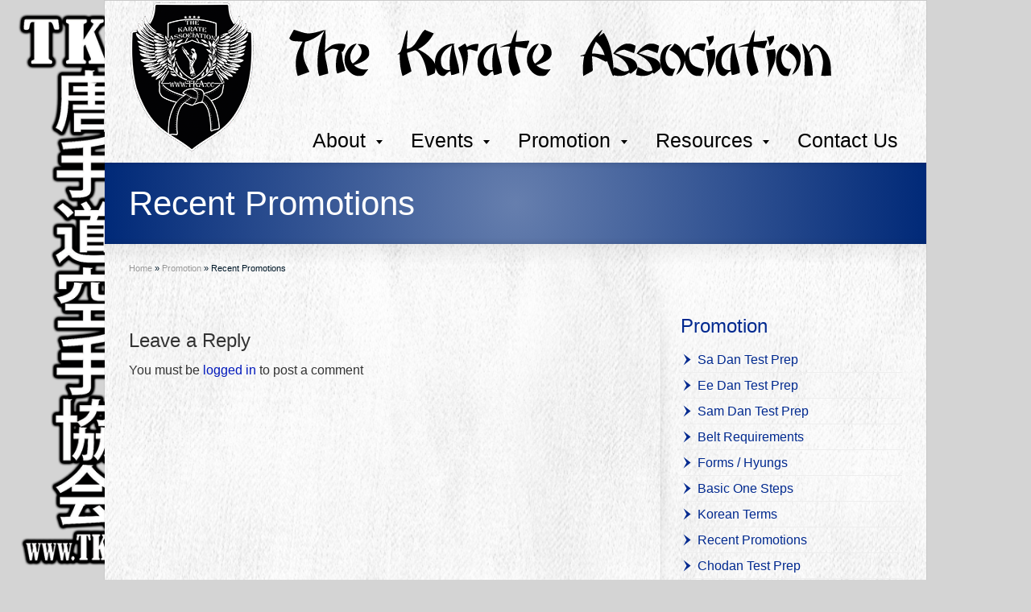

--- FILE ---
content_type: text/html; charset=UTF-8
request_url: https://tka.cc/promotion/recent-promotions/
body_size: 8837
content:
<!DOCTYPE html>
<!--[if gt IE 8]><!--> <html class="no-js" lang="en-US"> <!--<![endif]-->
<head>
<meta charset="UTF-8" />
<!--[if IE]>
<meta http-equiv="X-UA-Compatible" content="IE=edge,chrome=1" />
<![endif]-->
<meta name="viewport" content="width=device-width, minimum-scale=1.0, initial-scale=1.0, user-scalable=no" />
<!-- Theme Favicons -->
<link rel="apple-touch-icon" sizes="144x144" href="https://tka.cc/wp-content/themes/striking_r/images/apple-touch-icon.png" />
<meta name="msapplication-config" content="none"/>
<!-- Feeds and Pingback -->
<link rel="profile" href="https://gmpg.org/xfn/11" />
<link rel="alternate" type="application/rss+xml" title="Tang Soo Do Karate Association RSS2 Feed" href="https://tka.cc/feed/" /> 
<link rel="pingback" href="https://tka.cc/xmlrpc.php" />
<title>Recent Promotions | Tang Soo Do Karate Association</title>
<meta name='robots' content='max-image-preview:large' />
<script type="text/javascript" src="https://tka.cc/wp-includes/js/jquery/jquery.min.js?ver=3.7.1" id="jquery-core-js"></script>
<script type="text/javascript" src="https://tka.cc/wp-includes/js/jquery/jquery-migrate.min.js?ver=3.4.1" id="jquery-migrate-js"></script>
<script type="text/javascript" src="https://tka.cc/wp-content/themes/striking_r/js/cufon-yui.js?ver=1.09i" id="cufon-yui-js"></script>
<link rel="alternate" type="application/rss+xml" title="Tang Soo Do Karate Association &raquo; Feed" href="https://tka.cc/feed/" />
<link rel="alternate" type="application/rss+xml" title="Tang Soo Do Karate Association &raquo; Comments Feed" href="https://tka.cc/comments/feed/" />
<link rel="alternate" type="application/rss+xml" title="Tang Soo Do Karate Association &raquo; Recent Promotions Comments Feed" href="https://tka.cc/promotion/recent-promotions/feed/" />
<link rel="alternate" title="oEmbed (JSON)" type="application/json+oembed" href="https://tka.cc/wp-json/oembed/1.0/embed?url=https%3A%2F%2Ftka.cc%2Fpromotion%2Frecent-promotions%2F" />
<link rel="alternate" title="oEmbed (XML)" type="text/xml+oembed" href="https://tka.cc/wp-json/oembed/1.0/embed?url=https%3A%2F%2Ftka.cc%2Fpromotion%2Frecent-promotions%2F&#038;format=xml" />
<style id='wp-img-auto-sizes-contain-inline-css' type='text/css'>
img:is([sizes=auto i],[sizes^="auto," i]){contain-intrinsic-size:3000px 1500px}
/*# sourceURL=wp-img-auto-sizes-contain-inline-css */
</style>

<style id='wp-emoji-styles-inline-css' type='text/css'>

	img.wp-smiley, img.emoji {
		display: inline !important;
		border: none !important;
		box-shadow: none !important;
		height: 1em !important;
		width: 1em !important;
		margin: 0 0.07em !important;
		vertical-align: -0.1em !important;
		background: none !important;
		padding: 0 !important;
	}
/*# sourceURL=wp-emoji-styles-inline-css */
</style>
<link rel='stylesheet' id='wp-block-library-css' href='https://tka.cc/wp-includes/css/dist/block-library/style.min.css?ver=6.9' type='text/css' media='all' />
<style id='global-styles-inline-css' type='text/css'>
:root{--wp--preset--aspect-ratio--square: 1;--wp--preset--aspect-ratio--4-3: 4/3;--wp--preset--aspect-ratio--3-4: 3/4;--wp--preset--aspect-ratio--3-2: 3/2;--wp--preset--aspect-ratio--2-3: 2/3;--wp--preset--aspect-ratio--16-9: 16/9;--wp--preset--aspect-ratio--9-16: 9/16;--wp--preset--color--black: #000000;--wp--preset--color--cyan-bluish-gray: #abb8c3;--wp--preset--color--white: #ffffff;--wp--preset--color--pale-pink: #f78da7;--wp--preset--color--vivid-red: #cf2e2e;--wp--preset--color--luminous-vivid-orange: #ff6900;--wp--preset--color--luminous-vivid-amber: #fcb900;--wp--preset--color--light-green-cyan: #7bdcb5;--wp--preset--color--vivid-green-cyan: #00d084;--wp--preset--color--pale-cyan-blue: #8ed1fc;--wp--preset--color--vivid-cyan-blue: #0693e3;--wp--preset--color--vivid-purple: #9b51e0;--wp--preset--gradient--vivid-cyan-blue-to-vivid-purple: linear-gradient(135deg,rgb(6,147,227) 0%,rgb(155,81,224) 100%);--wp--preset--gradient--light-green-cyan-to-vivid-green-cyan: linear-gradient(135deg,rgb(122,220,180) 0%,rgb(0,208,130) 100%);--wp--preset--gradient--luminous-vivid-amber-to-luminous-vivid-orange: linear-gradient(135deg,rgb(252,185,0) 0%,rgb(255,105,0) 100%);--wp--preset--gradient--luminous-vivid-orange-to-vivid-red: linear-gradient(135deg,rgb(255,105,0) 0%,rgb(207,46,46) 100%);--wp--preset--gradient--very-light-gray-to-cyan-bluish-gray: linear-gradient(135deg,rgb(238,238,238) 0%,rgb(169,184,195) 100%);--wp--preset--gradient--cool-to-warm-spectrum: linear-gradient(135deg,rgb(74,234,220) 0%,rgb(151,120,209) 20%,rgb(207,42,186) 40%,rgb(238,44,130) 60%,rgb(251,105,98) 80%,rgb(254,248,76) 100%);--wp--preset--gradient--blush-light-purple: linear-gradient(135deg,rgb(255,206,236) 0%,rgb(152,150,240) 100%);--wp--preset--gradient--blush-bordeaux: linear-gradient(135deg,rgb(254,205,165) 0%,rgb(254,45,45) 50%,rgb(107,0,62) 100%);--wp--preset--gradient--luminous-dusk: linear-gradient(135deg,rgb(255,203,112) 0%,rgb(199,81,192) 50%,rgb(65,88,208) 100%);--wp--preset--gradient--pale-ocean: linear-gradient(135deg,rgb(255,245,203) 0%,rgb(182,227,212) 50%,rgb(51,167,181) 100%);--wp--preset--gradient--electric-grass: linear-gradient(135deg,rgb(202,248,128) 0%,rgb(113,206,126) 100%);--wp--preset--gradient--midnight: linear-gradient(135deg,rgb(2,3,129) 0%,rgb(40,116,252) 100%);--wp--preset--font-size--small: 13px;--wp--preset--font-size--medium: 20px;--wp--preset--font-size--large: 36px;--wp--preset--font-size--x-large: 42px;--wp--preset--spacing--20: 0.44rem;--wp--preset--spacing--30: 0.67rem;--wp--preset--spacing--40: 1rem;--wp--preset--spacing--50: 1.5rem;--wp--preset--spacing--60: 2.25rem;--wp--preset--spacing--70: 3.38rem;--wp--preset--spacing--80: 5.06rem;--wp--preset--shadow--natural: 6px 6px 9px rgba(0, 0, 0, 0.2);--wp--preset--shadow--deep: 12px 12px 50px rgba(0, 0, 0, 0.4);--wp--preset--shadow--sharp: 6px 6px 0px rgba(0, 0, 0, 0.2);--wp--preset--shadow--outlined: 6px 6px 0px -3px rgb(255, 255, 255), 6px 6px rgb(0, 0, 0);--wp--preset--shadow--crisp: 6px 6px 0px rgb(0, 0, 0);}:where(.is-layout-flex){gap: 0.5em;}:where(.is-layout-grid){gap: 0.5em;}body .is-layout-flex{display: flex;}.is-layout-flex{flex-wrap: wrap;align-items: center;}.is-layout-flex > :is(*, div){margin: 0;}body .is-layout-grid{display: grid;}.is-layout-grid > :is(*, div){margin: 0;}:where(.wp-block-columns.is-layout-flex){gap: 2em;}:where(.wp-block-columns.is-layout-grid){gap: 2em;}:where(.wp-block-post-template.is-layout-flex){gap: 1.25em;}:where(.wp-block-post-template.is-layout-grid){gap: 1.25em;}.has-black-color{color: var(--wp--preset--color--black) !important;}.has-cyan-bluish-gray-color{color: var(--wp--preset--color--cyan-bluish-gray) !important;}.has-white-color{color: var(--wp--preset--color--white) !important;}.has-pale-pink-color{color: var(--wp--preset--color--pale-pink) !important;}.has-vivid-red-color{color: var(--wp--preset--color--vivid-red) !important;}.has-luminous-vivid-orange-color{color: var(--wp--preset--color--luminous-vivid-orange) !important;}.has-luminous-vivid-amber-color{color: var(--wp--preset--color--luminous-vivid-amber) !important;}.has-light-green-cyan-color{color: var(--wp--preset--color--light-green-cyan) !important;}.has-vivid-green-cyan-color{color: var(--wp--preset--color--vivid-green-cyan) !important;}.has-pale-cyan-blue-color{color: var(--wp--preset--color--pale-cyan-blue) !important;}.has-vivid-cyan-blue-color{color: var(--wp--preset--color--vivid-cyan-blue) !important;}.has-vivid-purple-color{color: var(--wp--preset--color--vivid-purple) !important;}.has-black-background-color{background-color: var(--wp--preset--color--black) !important;}.has-cyan-bluish-gray-background-color{background-color: var(--wp--preset--color--cyan-bluish-gray) !important;}.has-white-background-color{background-color: var(--wp--preset--color--white) !important;}.has-pale-pink-background-color{background-color: var(--wp--preset--color--pale-pink) !important;}.has-vivid-red-background-color{background-color: var(--wp--preset--color--vivid-red) !important;}.has-luminous-vivid-orange-background-color{background-color: var(--wp--preset--color--luminous-vivid-orange) !important;}.has-luminous-vivid-amber-background-color{background-color: var(--wp--preset--color--luminous-vivid-amber) !important;}.has-light-green-cyan-background-color{background-color: var(--wp--preset--color--light-green-cyan) !important;}.has-vivid-green-cyan-background-color{background-color: var(--wp--preset--color--vivid-green-cyan) !important;}.has-pale-cyan-blue-background-color{background-color: var(--wp--preset--color--pale-cyan-blue) !important;}.has-vivid-cyan-blue-background-color{background-color: var(--wp--preset--color--vivid-cyan-blue) !important;}.has-vivid-purple-background-color{background-color: var(--wp--preset--color--vivid-purple) !important;}.has-black-border-color{border-color: var(--wp--preset--color--black) !important;}.has-cyan-bluish-gray-border-color{border-color: var(--wp--preset--color--cyan-bluish-gray) !important;}.has-white-border-color{border-color: var(--wp--preset--color--white) !important;}.has-pale-pink-border-color{border-color: var(--wp--preset--color--pale-pink) !important;}.has-vivid-red-border-color{border-color: var(--wp--preset--color--vivid-red) !important;}.has-luminous-vivid-orange-border-color{border-color: var(--wp--preset--color--luminous-vivid-orange) !important;}.has-luminous-vivid-amber-border-color{border-color: var(--wp--preset--color--luminous-vivid-amber) !important;}.has-light-green-cyan-border-color{border-color: var(--wp--preset--color--light-green-cyan) !important;}.has-vivid-green-cyan-border-color{border-color: var(--wp--preset--color--vivid-green-cyan) !important;}.has-pale-cyan-blue-border-color{border-color: var(--wp--preset--color--pale-cyan-blue) !important;}.has-vivid-cyan-blue-border-color{border-color: var(--wp--preset--color--vivid-cyan-blue) !important;}.has-vivid-purple-border-color{border-color: var(--wp--preset--color--vivid-purple) !important;}.has-vivid-cyan-blue-to-vivid-purple-gradient-background{background: var(--wp--preset--gradient--vivid-cyan-blue-to-vivid-purple) !important;}.has-light-green-cyan-to-vivid-green-cyan-gradient-background{background: var(--wp--preset--gradient--light-green-cyan-to-vivid-green-cyan) !important;}.has-luminous-vivid-amber-to-luminous-vivid-orange-gradient-background{background: var(--wp--preset--gradient--luminous-vivid-amber-to-luminous-vivid-orange) !important;}.has-luminous-vivid-orange-to-vivid-red-gradient-background{background: var(--wp--preset--gradient--luminous-vivid-orange-to-vivid-red) !important;}.has-very-light-gray-to-cyan-bluish-gray-gradient-background{background: var(--wp--preset--gradient--very-light-gray-to-cyan-bluish-gray) !important;}.has-cool-to-warm-spectrum-gradient-background{background: var(--wp--preset--gradient--cool-to-warm-spectrum) !important;}.has-blush-light-purple-gradient-background{background: var(--wp--preset--gradient--blush-light-purple) !important;}.has-blush-bordeaux-gradient-background{background: var(--wp--preset--gradient--blush-bordeaux) !important;}.has-luminous-dusk-gradient-background{background: var(--wp--preset--gradient--luminous-dusk) !important;}.has-pale-ocean-gradient-background{background: var(--wp--preset--gradient--pale-ocean) !important;}.has-electric-grass-gradient-background{background: var(--wp--preset--gradient--electric-grass) !important;}.has-midnight-gradient-background{background: var(--wp--preset--gradient--midnight) !important;}.has-small-font-size{font-size: var(--wp--preset--font-size--small) !important;}.has-medium-font-size{font-size: var(--wp--preset--font-size--medium) !important;}.has-large-font-size{font-size: var(--wp--preset--font-size--large) !important;}.has-x-large-font-size{font-size: var(--wp--preset--font-size--x-large) !important;}
/*# sourceURL=global-styles-inline-css */
</style>

<style id='classic-theme-styles-inline-css' type='text/css'>
/*! This file is auto-generated */
.wp-block-button__link{color:#fff;background-color:#32373c;border-radius:9999px;box-shadow:none;text-decoration:none;padding:calc(.667em + 2px) calc(1.333em + 2px);font-size:1.125em}.wp-block-file__button{background:#32373c;color:#fff;text-decoration:none}
/*# sourceURL=/wp-includes/css/classic-themes.min.css */
</style>
<link rel='stylesheet' id='theme-themeicons-style-css' href='https://tka.cc/wp-content/themes/striking_r/icons/themeicons/style.min.css?ver=6.9' type='text/css' media='all' />
<link rel='stylesheet' id='theme-style-css' href='https://tka.cc/wp-content/themes/striking_r/css/screen.min.css?ver=6.9' type='text/css' media='all' />
<link rel='stylesheet' id='theme-icons-awesome-css' href='https://tka.cc/wp-content/themes/striking_r/icons/awesome/css/font-awesome.min.css?ver=6.9' type='text/css' media='all' />
<link rel='stylesheet' id='theme-responsive-css' href='https://tka.cc/wp-content/themes/striking_r/css/responsive.min.css?ver=6.9' type='text/css' media='all' />
<link rel='stylesheet' id='theme-skin-css' href='https://tka.cc/wp-content/uploads/strikingr/skin.css?ver=1.752.642.844' type='text/css' media='all' />
<script type="text/javascript" src="https://tka.cc/wp-content/themes/striking_r/js/jquery.fancybox.min.js?ver=2.1.5" id="jquery-fancybox-js"></script>
<script type="text/javascript" src="https://tka.cc/wp-content/themes/striking_r/js/custom.combine.js?ver=6.9" id="custom-js-js"></script>
<link rel="https://api.w.org/" href="https://tka.cc/wp-json/" /><link rel="alternate" title="JSON" type="application/json" href="https://tka.cc/wp-json/wp/v2/pages/97" /><link rel="EditURI" type="application/rsd+xml" title="RSD" href="https://tka.cc/xmlrpc.php?rsd" />
<meta name="generator" content="WordPress 6.9" />
<link rel="canonical" href="https://tka.cc/promotion/recent-promotions/" />
<link rel='shortlink' href='https://tka.cc/?p=97' />
<meta name="generator" content="Striking Multiflex Framework Extension Plugin v2.4.6 - Build : 08 june 2025" />
<script type='text/javascript'>


</script><script type="text/javascript">var theme_url='https://tka.cc/wp-content/themes/striking_r';
var image_url='https://tka.cc/wp-content/themes/striking_r/images';
var responsve_image_resize=true;
var responsive_image_upsize_only=true;
var images_have_resized_once=false;
var fancybox_options = {
	skin:'theme',
	title_type:'float',
	width:800,
	height:600,
	autoSize:true,
	autoWidth:false,
	autoHeight:false,
	fitToView:true,
	aspectRatio:false,
	arrows:true,
	closeBtn:true,
	closeClick:false,
	nextClick:false,
	autoPlay:false,
	playSpeed:3000,
	preload:3,
	loop:true,
	thumbnail:true,
	thumbnail_width:50,
	thumbnail_height:50,
	thumbnail_position:'bottom'
};
var pie_progress_bar_color = "#3cabce",
	pie_progress_track_color = "#e5e5e5";
var gallery_loading_speed = 100;
var nav2select_indentString = "–";
var nav2select_defaultText = "Navigate to...";
var responsive_menu_location = "manual";
var responsive_menu_position = "";
var theme_retina_multiplier="2x";
var theme_global_post_id=97;</script>
<style id="theme-dynamic-style" type="text/css">
#header{background-image:url('https://tka.cc/wp-content/uploads/2013/09/pattern17.png');background-repeat:repeat;background-position:center top;background-attachment:scroll;-webkit-background-size:100% auto;-moz-background-size:100% auto;-o-background-size:100% auto;background-size:100% auto}#page{background-image:url('https://tka.cc/wp-content/uploads/2013/09/pattern17.png');background-repeat:repeat;background-position:center top;background-attachment:scroll;-webkit-background-size:100% auto;-moz-background-size:100% auto;-o-background-size:100% auto;background-size:100% auto}#page_bottom{background:none}
</style>
<style type="text/css">.recentcomments a{display:inline !important;padding:0 !important;margin:0 !important;}</style></head>
<body class="wp-singular page-template-default page page-id-97 page-child parent-pageid-86 wp-theme-striking_r responsive box-layout has-shadow has-gradient">
<div class="body-wrapper">
<header id="header">
	<div class="inner">
		<div id="logo" class="theme_logo_img" itemscope="itemscope" itemtype="https://schema.org/Organisation" ><a href="https://tka.cc/" itemprop="url" ><img class="site-logo ie_png" width="873" height="190" src="https://tka.cc/wp-content/uploads/2023/06/tka-header-2023.png" title="Tang Soo Do Karate Association" alt="" itemprop="logo" /></a></div><div id="top_area"></div>		<nav id="navigation" class="jqueryslidemenu"><ul id="menu-mainmenu2" class="menu"><li id="menu-item-189" class="menu-item menu-item-type-post_type menu-item-object-page menu-item-has-children menu-item-189 has-children"><a href="https://tka.cc/about/">About</a>
<ul class="sub-menu">
	<li id="menu-item-204" class="menu-item menu-item-type-post_type menu-item-object-page menu-item-204"><a href="https://tka.cc/about/schools/">Schools</a></li>
	<li id="menu-item-190" class="menu-item menu-item-type-post_type menu-item-object-page menu-item-has-children menu-item-190 has-children"><a href="https://tka.cc/about/grandmasters/">Grandmasters</a>
	<ul class="sub-menu">
		<li id="menu-item-194" class="menu-item menu-item-type-post_type menu-item-object-page menu-item-194"><a href="https://tka.cc/about/grandmasters/hwang-kee/">Hwang Kee</a></li>
		<li id="menu-item-195" class="menu-item menu-item-type-post_type menu-item-object-page menu-item-195"><a href="https://tka.cc/about/grandmasters/james-cummings-jr/">James Cummings Jr.</a></li>
		<li id="menu-item-196" class="menu-item menu-item-type-post_type menu-item-object-page menu-item-196"><a href="https://tka.cc/about/grandmasters/john-thompson/">Johnny K Thompson</a></li>
		<li id="menu-item-198" class="menu-item menu-item-type-post_type menu-item-object-page menu-item-198"><a href="https://tka.cc/about/grandmasters/tom-balmos/">Tom Balmos</a></li>
		<li id="menu-item-191" class="menu-item menu-item-type-post_type menu-item-object-page menu-item-191"><a href="https://tka.cc/about/grandmasters/clarence-smith/">Clarence Smith</a></li>
		<li id="menu-item-193" class="menu-item menu-item-type-post_type menu-item-object-page menu-item-193"><a href="https://tka.cc/about/grandmasters/george-howard/">George Howard</a></li>
		<li id="menu-item-192" class="menu-item menu-item-type-post_type menu-item-object-page menu-item-192"><a href="https://tka.cc/about/grandmasters/danny-valdez/">Danny Valdez</a></li>
		<li id="menu-item-612" class="menu-item menu-item-type-post_type menu-item-object-page menu-item-612"><a href="https://tka.cc/about/grandmasters/donny-meadows/">Donny Meadows</a></li>
		<li id="menu-item-507" class="menu-item menu-item-type-post_type menu-item-object-page menu-item-507"><a href="https://tka.cc/about/grandmasters/ector-troncoso/">Ector Troncoso</a></li>
		<li id="menu-item-197" class="menu-item menu-item-type-post_type menu-item-object-page menu-item-197"><a href="https://tka.cc/about/grandmasters/larry-kaminski/">Larry Kaminski</a></li>
		<li id="menu-item-508" class="menu-item menu-item-type-post_type menu-item-object-page menu-item-508"><a href="https://tka.cc/about/grandmasters/gabriel-green/">Gabriel Green</a></li>
		<li id="menu-item-600" class="menu-item menu-item-type-post_type menu-item-object-page menu-item-600"><a href="https://tka.cc/about/grandmasters/mike-honsby/">Mike Hornsby</a></li>
		<li id="menu-item-610" class="menu-item menu-item-type-post_type menu-item-object-page menu-item-610"><a href="https://tka.cc/about/grandmasters/rene-garza/">Rene Garza</a></li>
		<li id="menu-item-719" class="menu-item menu-item-type-post_type menu-item-object-page menu-item-719"><a href="https://tka.cc/about/grandmasters/rodney-kauffman/">Rodney Kauffman</a></li>
		<li id="menu-item-717" class="menu-item menu-item-type-post_type menu-item-object-page menu-item-717"><a href="https://tka.cc/about/grandmasters/fernando-limon/">Fernando Limon</a></li>
		<li id="menu-item-718" class="menu-item menu-item-type-post_type menu-item-object-page menu-item-718"><a href="https://tka.cc/about/grandmasters/roger-rayburn-i/">Roger Rayburn I</a></li>
		<li id="menu-item-756" class="menu-item menu-item-type-post_type menu-item-object-page menu-item-756"><a href="https://tka.cc/about/grandmasters/saint-colon-matos/">Saint Colon Matos</a></li>
		<li id="menu-item-841" class="menu-item menu-item-type-post_type menu-item-object-page menu-item-841"><a href="https://tka.cc/about/grandmasters/gregory-louis-robinson/">Gregory Louis Robinson</a></li>
		<li id="menu-item-840" class="menu-item menu-item-type-post_type menu-item-object-page menu-item-840"><a href="https://tka.cc/about/grandmasters/sandra-larwood/">Sandra Larwood</a></li>
		<li id="menu-item-845" class="menu-item menu-item-type-post_type menu-item-object-page menu-item-845"><a href="https://tka.cc/about/grandmasters/matt-emery/">Matt Emery</a></li>
		<li id="menu-item-851" class="menu-item menu-item-type-post_type menu-item-object-page menu-item-851"><a href="https://tka.cc/about/grandmasters/dan-roberts/">Dan Roberts</a></li>
		<li id="menu-item-913" class="menu-item menu-item-type-post_type menu-item-object-page menu-item-913"><a href="https://tka.cc/about/grandmasters/mike-jones/">Mike Jones</a></li>
		<li id="menu-item-912" class="menu-item menu-item-type-post_type menu-item-object-page menu-item-912"><a href="https://tka.cc/about/grandmasters/dan-walthers/">Dan Walthers</a></li>
		<li id="menu-item-918" class="menu-item menu-item-type-post_type menu-item-object-page menu-item-918"><a href="https://tka.cc/about/grandmasters/lowell-lyle/">Lowell Lyle</a></li>
		<li id="menu-item-1057" class="menu-item menu-item-type-post_type menu-item-object-page menu-item-1057"><a href="https://tka.cc/about/grandmasters/marvin-royce/">Marvin Royce</a></li>
		<li id="menu-item-1064" class="menu-item menu-item-type-post_type menu-item-object-page menu-item-1064"><a href="https://tka.cc/about/grandmasters/heather-coffman/">Heather Coffman</a></li>
		<li id="menu-item-1072" class="menu-item menu-item-type-post_type menu-item-object-page menu-item-1072"><a href="https://tka.cc/about/grandmasters/varun-jettly-2/">Varun Jettly</a></li>
	</ul>
</li>
	<li id="menu-item-199" class="menu-item menu-item-type-post_type menu-item-object-page menu-item-199"><a href="https://tka.cc/about/history/">History</a></li>
	<li id="menu-item-200" class="menu-item menu-item-type-post_type menu-item-object-page menu-item-has-children menu-item-200 has-children"><a href="https://tka.cc/about/membership/">Membership</a>
	<ul class="sub-menu">
		<li id="menu-item-202" class="menu-item menu-item-type-post_type menu-item-object-page menu-item-202"><a href="https://tka.cc/about/membership/dan-level/">Dan Level</a></li>
		<li id="menu-item-203" class="menu-item menu-item-type-post_type menu-item-object-page menu-item-203"><a href="https://tka.cc/about/membership/masters/">Masters</a></li>
		<li id="menu-item-313" class="menu-item menu-item-type-post_type menu-item-object-page menu-item-313"><a href="https://tka.cc/about/membership/tka-directory/">TKA Directory</a></li>
	</ul>
</li>
</ul>
</li>
<li id="menu-item-206" class="menu-item menu-item-type-post_type menu-item-object-page menu-item-has-children menu-item-206 has-children"><a href="https://tka.cc/events/">Events</a>
<ul class="sub-menu">
	<li id="menu-item-1082" class="menu-item menu-item-type-post_type menu-item-object-page menu-item-1082"><a href="https://tka.cc/events/2025-end-of-year-action-report/">2025 – End of Year Action Report</a></li>
	<li id="menu-item-1052" class="menu-item menu-item-type-post_type menu-item-object-page menu-item-1052"><a href="https://tka.cc/events/2024-end-of-year-action-report/">2024 – End of Year Action Report</a></li>
	<li id="menu-item-1020" class="menu-item menu-item-type-post_type menu-item-object-page menu-item-1020"><a href="https://tka.cc/events/2024-hall-of-fame/">2024 Hall of Fame</a></li>
	<li id="menu-item-970" class="menu-item menu-item-type-post_type menu-item-object-page menu-item-970"><a href="https://tka.cc/events/2023-hall-of-fame/">2023 Hall of Fame</a></li>
	<li id="menu-item-895" class="menu-item menu-item-type-post_type menu-item-object-page menu-item-895"><a href="https://tka.cc/events/2022-conference/">2022 Conference</a></li>
	<li id="menu-item-884" class="menu-item menu-item-type-post_type menu-item-object-page menu-item-884"><a href="https://tka.cc/2022-hall-of-fame/">2022 Hall of Fame</a></li>
	<li id="menu-item-828" class="menu-item menu-item-type-post_type menu-item-object-page menu-item-828"><a href="https://tka.cc/events/2021-hall-of-fame/">2021 Hall of Fame</a></li>
	<li id="menu-item-832" class="menu-item menu-item-type-post_type menu-item-object-page menu-item-832"><a href="https://tka.cc/events/tka-out-of-cycle-testing-2/">TKA Out of Cycle Testing</a></li>
	<li id="menu-item-813" class="menu-item menu-item-type-post_type menu-item-object-page menu-item-813"><a href="https://tka.cc/events/2020-national-training-camp-hall-of-fame-ceremony/">2020 Hall of Fame</a></li>
	<li id="menu-item-750" class="menu-item menu-item-type-post_type menu-item-object-page menu-item-750"><a href="https://tka.cc/events/2019-tka-conference/">2019 TKA Conference</a></li>
	<li id="menu-item-740" class="menu-item menu-item-type-post_type menu-item-object-page menu-item-740"><a href="https://tka.cc/events/2019-national-training-camp-hall-of-fame-ceremony/">2019 Hall of Fame</a></li>
	<li id="menu-item-698" class="menu-item menu-item-type-post_type menu-item-object-page menu-item-698"><a href="https://tka.cc/events/2018-tka-conference/">2018 TKA Conference</a></li>
	<li id="menu-item-691" class="menu-item menu-item-type-post_type menu-item-object-page menu-item-691"><a href="https://tka.cc/events/2018-national-training-camp-hall-of-fame-ceremony/">2018 Hall of Fame</a></li>
	<li id="menu-item-692" class="menu-item menu-item-type-post_type menu-item-object-page menu-item-692"><a href="https://tka.cc/events/battle-at-the-beach-may-19-2018/">Battle at the Beach – May 19, 2018</a></li>
	<li id="menu-item-681" class="menu-item menu-item-type-post_type menu-item-object-page menu-item-681"><a href="https://tka.cc/events/tka-out-of-cycle-testing/">TKA Out of Cycle Testing</a></li>
	<li id="menu-item-624" class="menu-item menu-item-type-post_type menu-item-object-page menu-item-624"><a href="https://tka.cc/events/2017-tka-conference/">2017 TKA Conference</a></li>
	<li id="menu-item-571" class="menu-item menu-item-type-post_type menu-item-object-page menu-item-571"><a href="https://tka.cc/events/2017-usmahof-and-imac/">2017 Hall of Fame</a></li>
	<li id="menu-item-520" class="menu-item menu-item-type-post_type menu-item-object-page menu-item-520"><a href="https://tka.cc/events/2016-hall-of-fame/">2016 Hall of Fame</a></li>
	<li id="menu-item-500" class="menu-item menu-item-type-post_type menu-item-object-page menu-item-500"><a href="https://tka.cc/events/2016-tka-conference/">2016 TKA Conference</a></li>
	<li id="menu-item-473" class="menu-item menu-item-type-post_type menu-item-object-page menu-item-473"><a href="https://tka.cc/events/2015-tka-conference/">2015 TKA Conference</a></li>
	<li id="menu-item-463" class="menu-item menu-item-type-post_type menu-item-object-page menu-item-463"><a href="https://tka.cc/events/2015-golden-dragon-tournament-of-champions/">2015 – Golden Dragon Tournament of Champions</a></li>
	<li id="menu-item-416" class="menu-item menu-item-type-post_type menu-item-object-page menu-item-416"><a href="https://tka.cc/events/2014-conference/">2014 Conference</a></li>
	<li id="menu-item-299" class="menu-item menu-item-type-post_type menu-item-object-page menu-item-299"><a href="https://tka.cc/events/2013-conference/">2013 Conference</a></li>
	<li id="menu-item-300" class="menu-item menu-item-type-post_type menu-item-object-page menu-item-300"><a href="https://tka.cc/events/2012-conference/">2012 Conference</a></li>
	<li id="menu-item-211" class="menu-item menu-item-type-post_type menu-item-object-page menu-item-211"><a href="https://tka.cc/events/2011-world-conference/">2011 Conference</a></li>
	<li id="menu-item-210" class="menu-item menu-item-type-post_type menu-item-object-page menu-item-210"><a href="https://tka.cc/events/2010-world-conference/">2010 Conference</a></li>
	<li id="menu-item-209" class="menu-item menu-item-type-post_type menu-item-object-page menu-item-209"><a href="https://tka.cc/events/2009-tka-banquet/">2009 TKA Banquet</a></li>
	<li id="menu-item-208" class="menu-item menu-item-type-post_type menu-item-object-page menu-item-208"><a href="https://tka.cc/events/2008-hall-of-fame/">2008 US Hall of Fame</a></li>
	<li id="menu-item-207" class="menu-item menu-item-type-post_type menu-item-object-page menu-item-207"><a href="https://tka.cc/events/2007-us-hall-of-fame/">2007 US Hall of Fame</a></li>
</ul>
</li>
<li id="menu-item-212" class="menu-item menu-item-type-post_type menu-item-object-page current-page-ancestor current-menu-ancestor current-menu-parent current-page-parent current_page_parent current_page_ancestor menu-item-has-children menu-item-212 has-children"><a href="https://tka.cc/promotion/">Promotion</a>
<ul class="sub-menu">
	<li id="menu-item-214" class="menu-item menu-item-type-post_type menu-item-object-page menu-item-has-children menu-item-214 has-children"><a href="https://tka.cc/promotion/belt-requirements/">Belt Requirements</a>
	<ul class="sub-menu">
		<li id="menu-item-215" class="menu-item menu-item-type-post_type menu-item-object-page menu-item-215"><a href="https://tka.cc/promotion/belt-requirements/10th-gup-orange-belt/">10th Gup – White Belt</a></li>
		<li id="menu-item-224" class="menu-item menu-item-type-post_type menu-item-object-page menu-item-224"><a href="https://tka.cc/promotion/belt-requirements/9th-gup-orange-belt/">9th Gup – Orange Belt</a></li>
		<li id="menu-item-223" class="menu-item menu-item-type-post_type menu-item-object-page menu-item-223"><a href="https://tka.cc/promotion/belt-requirements/8th-gup-orange-1/">8th Gup – Orange 1</a></li>
		<li id="menu-item-222" class="menu-item menu-item-type-post_type menu-item-object-page menu-item-222"><a href="https://tka.cc/promotion/belt-requirements/7th-gup-orange-2/">7th Gup – Orange 2</a></li>
		<li id="menu-item-221" class="menu-item menu-item-type-post_type menu-item-object-page menu-item-221"><a href="https://tka.cc/promotion/belt-requirements/6th-gup-green-belt/">6th Gup – Green Belt</a></li>
		<li id="menu-item-220" class="menu-item menu-item-type-post_type menu-item-object-page menu-item-220"><a href="https://tka.cc/promotion/belt-requirements/5th-gup-green-1/">5th Gup – Green 1</a></li>
		<li id="menu-item-219" class="menu-item menu-item-type-post_type menu-item-object-page menu-item-219"><a href="https://tka.cc/promotion/belt-requirements/4th-gup-green-2/">4th Gup – Green 2</a></li>
		<li id="menu-item-218" class="menu-item menu-item-type-post_type menu-item-object-page menu-item-218"><a href="https://tka.cc/promotion/belt-requirements/3rd-gup-red-belt/">3rd Gup – Red Belt</a></li>
		<li id="menu-item-217" class="menu-item menu-item-type-post_type menu-item-object-page menu-item-217"><a href="https://tka.cc/promotion/belt-requirements/2nd-gup-red-1/">2nd Gup – Red 1</a></li>
		<li id="menu-item-216" class="menu-item menu-item-type-post_type menu-item-object-page menu-item-216"><a href="https://tka.cc/promotion/belt-requirements/1st-gup-red-2/">1st Gup – Red 2</a></li>
		<li id="menu-item-225" class="menu-item menu-item-type-post_type menu-item-object-page menu-item-225"><a href="https://tka.cc/promotion/belt-requirements/dan-level/">Dan Level</a></li>
	</ul>
</li>
	<li id="menu-item-228" class="menu-item menu-item-type-post_type menu-item-object-page menu-item-228"><a href="https://tka.cc/promotion/korean-terms/">Korean Terms</a></li>
	<li id="menu-item-227" class="menu-item menu-item-type-post_type menu-item-object-page menu-item-227"><a href="https://tka.cc/promotion/hyungs/">Forms / Hyungs</a></li>
	<li id="menu-item-213" class="menu-item menu-item-type-post_type menu-item-object-page menu-item-213"><a href="https://tka.cc/promotion/basic-one-steps/">Basic One Steps</a></li>
	<li id="menu-item-229" class="menu-item menu-item-type-post_type menu-item-object-page current-menu-item page_item page-item-97 current_page_item menu-item-229"><a href="https://tka.cc/promotion/recent-promotions/" aria-current="page">Recent Promotions</a></li>
	<li id="menu-item-226" class="menu-item menu-item-type-post_type menu-item-object-page menu-item-226"><a href="https://tka.cc/promotion/chodan-test-prep/">Chodan Test Prep</a></li>
	<li id="menu-item-408" class="menu-item menu-item-type-post_type menu-item-object-page menu-item-408"><a href="https://tka.cc/promotion/ee-dan-test-prep/">Ee Dan Test Prep</a></li>
	<li id="menu-item-407" class="menu-item menu-item-type-post_type menu-item-object-page menu-item-407"><a href="https://tka.cc/promotion/sam-dan-test-prep/">Sam Dan Test Prep</a></li>
	<li id="menu-item-415" class="menu-item menu-item-type-post_type menu-item-object-page menu-item-415"><a href="https://tka.cc/promotion/sa-dan-test-prep/">Sa Dan Test Prep</a></li>
</ul>
</li>
<li id="menu-item-230" class="menu-item menu-item-type-post_type menu-item-object-page menu-item-has-children menu-item-230 has-children"><a href="https://tka.cc/resources/">Resources</a>
<ul class="sub-menu">
	<li id="menu-item-581" class="menu-item menu-item-type-post_type menu-item-object-page menu-item-581"><a href="https://tka.cc/resources/tka-forms-members-only/">TKA Forms (Members Only)</a></li>
	<li id="menu-item-576" class="menu-item menu-item-type-post_type menu-item-object-page menu-item-576"><a href="https://tka.cc/resources/newsletter/">Newsletter</a></li>
	<li id="menu-item-310" class="menu-item menu-item-type-post_type menu-item-object-page menu-item-310"><a href="https://tka.cc/resources/photos/">Photos</a></li>
	<li id="menu-item-232" class="menu-item menu-item-type-post_type menu-item-object-page menu-item-232"><a href="https://tka.cc/resources/links/">Links</a></li>
	<li id="menu-item-233" class="menu-item menu-item-type-post_type menu-item-object-page menu-item-233"><a href="https://tka.cc/resources/site-map/">Site Map</a></li>
</ul>
</li>
<li id="menu-item-205" class="menu-item menu-item-type-post_type menu-item-object-page menu-item-205"><a href="https://tka.cc/contact-us/">Contact Us</a></li>
</ul></nav>	</div>
</header>
<div id="feature"><div class="top_shadow"></div><div class="inner"><h1 class="entry-title">Recent Promotions</h1></div><div class="bottom_shadow"></div></div><div id="page">
	<div class="inner right_sidebar">
		<section id="breadcrumbs"><div class="breadcrumb breadcrumbs" itemtype="https://schema.org/BreadcrumbList" itemscope="itemscope" ><div class="breadcrumbs-plus theme-breadcrumbs"><span itemprop="itemListElement" itemscope="itemscope" itemtype="https://schema.org/ListItem" ><a href="https://tka.cc/" class="home" itemprop="item" ><span itemprop="name" >Home</span></a><meta itemprop="position" content="1"  /></span> <span class='separator'>&raquo;</span> <span itemprop="itemListElement" itemscope="itemscope" itemtype="https://schema.org/ListItem" ><a href="https://tka.cc/promotion/" title="Promotion" itemprop="item" ><span itemprop="name" >Promotion</span></a><meta itemprop="position" content="2"  /></span> <span class='separator'>&raquo;</span> <span itemprop="name" >Recent Promotions</span></div></div></section>		<div id="main">
			<div class="entry content entry-content type-page">
				<div class="clearboth"></div>
</div>			
<section id="comments">


		<div id="respond" class="comment-respond">
		<h3 id="reply-title" class="comment-reply-title">Leave a Reply <small><a rel="nofollow" id="cancel-comment-reply-link" href="/promotion/recent-promotions/#respond" style="display:none;">Cancel reply</a></small></h3><p class="must-log-in">You must be <a href="https://tka.cc/wp-login.php?redirect_to=https%3A%2F%2Ftka.cc%2Fpromotion%2Frecent-promotions%2F">logged in</a> to post a comment</p>	</div><!-- #respond -->
	

</section><!-- #comments -->
			<div class="clearboth"></div>
		</div>
		<aside id="sidebar">
	<div id="sidebar_content" class="lessgap"><section id="subnav-2" class="widget widget_subnav"><h3 class="widgettitle"><a href="https://tka.cc/promotion/">Promotion</a></h3>		<ul>
			<li class="page_item page-item-413"><a href="https://tka.cc/promotion/sa-dan-test-prep/">Sa Dan Test Prep</a></li>
<li class="page_item page-item-401"><a href="https://tka.cc/promotion/ee-dan-test-prep/">Ee Dan Test Prep</a></li>
<li class="page_item page-item-403"><a href="https://tka.cc/promotion/sam-dan-test-prep/">Sam Dan Test Prep</a></li>
<li class="page_item page-item-41 page_item_has_children has-children"><a href="https://tka.cc/promotion/belt-requirements/">Belt Requirements</a></li>
<li class="page_item page-item-48"><a href="https://tka.cc/promotion/hyungs/">Forms / Hyungs</a></li>
<li class="page_item page-item-50"><a href="https://tka.cc/promotion/basic-one-steps/">Basic One Steps</a></li>
<li class="page_item page-item-52"><a href="https://tka.cc/promotion/korean-terms/">Korean Terms</a></li>
<li class="page_item page-item-97 current_page_item"><a href="https://tka.cc/promotion/recent-promotions/" aria-current="page">Recent Promotions</a></li>
<li class="page_item page-item-54"><a href="https://tka.cc/promotion/chodan-test-prep/">Chodan Test Prep</a></li>
		</ul>
		</section></div>
</aside>
		<div class="clearboth"></div>
	</div>
</div>
<footer id="footer">
<div id="footer-widget-area" class="footer-widget-area">
	<div id="footer_shadow"></div>
	<div class="inner">
			<div id="footer_widget_area_one" class="one_fourth"></div>
			<div id="footer_widget_area_two" class="one_fourth"></div>
			<div id="footer_widget_area_three" class="one_fourth"></div>
			<div id="footer_widget_area_four" class="one_fourth last"></div>
		<div class="clearboth"></div>
	</div>
</div>
	<div id="footer_bottom">
		<div class="inner">			
<nav id="footer_menu" class="menu-footermenu-container"><ul id="menu-footermenu" class="menu"><li id="menu-item-246" class="menu-item menu-item-type-post_type menu-item-object-page menu-item-246"><a href="https://tka.cc/about/">About</a></li>
<li id="menu-item-248" class="menu-item menu-item-type-post_type menu-item-object-page menu-item-248"><a href="https://tka.cc/events/">Events</a></li>
<li id="menu-item-249" class="menu-item menu-item-type-post_type menu-item-object-page current-page-ancestor menu-item-249"><a href="https://tka.cc/promotion/">Promotion</a></li>
<li id="menu-item-250" class="menu-item menu-item-type-post_type menu-item-object-page menu-item-250"><a href="https://tka.cc/resources/links/">Links</a></li>
<li id="menu-item-247" class="menu-item menu-item-type-post_type menu-item-object-page menu-item-247"><a href="https://tka.cc/contact-us/">Contact Us</a></li>
<li id="menu-item-251" class="menu-item menu-item-type-post_type menu-item-object-page menu-item-251"><a href="https://tka.cc/resources/site-map/">Site Map</a></li>
</ul></nav>			<div id="copyright">Website Design and Hosting by <a href="http://www.throwitwide.com">Throw It Wide</a></div>
			<div class="clearboth"></div>
		</div>
	</div>
</footer>
<script type="speculationrules">
{"prefetch":[{"source":"document","where":{"and":[{"href_matches":"/*"},{"not":{"href_matches":["/wp-*.php","/wp-admin/*","/wp-content/uploads/*","/wp-content/*","/wp-content/plugins/*","/wp-content/themes/striking_r/*","/*\\?(.+)"]}},{"not":{"selector_matches":"a[rel~=\"nofollow\"]"}},{"not":{"selector_matches":".no-prefetch, .no-prefetch a"}}]},"eagerness":"conservative"}]}
</script>
<script type="text/javascript" src="https://tka.cc/wp-includes/js/comment-reply.min.js?ver=6.9" id="comment-reply-js" async="async" data-wp-strategy="async" fetchpriority="low"></script>
<script id="wp-emoji-settings" type="application/json">
{"baseUrl":"https://s.w.org/images/core/emoji/17.0.2/72x72/","ext":".png","svgUrl":"https://s.w.org/images/core/emoji/17.0.2/svg/","svgExt":".svg","source":{"concatemoji":"https://tka.cc/wp-includes/js/wp-emoji-release.min.js?ver=6.9"}}
</script>
<script type="module">
/* <![CDATA[ */
/*! This file is auto-generated */
const a=JSON.parse(document.getElementById("wp-emoji-settings").textContent),o=(window._wpemojiSettings=a,"wpEmojiSettingsSupports"),s=["flag","emoji"];function i(e){try{var t={supportTests:e,timestamp:(new Date).valueOf()};sessionStorage.setItem(o,JSON.stringify(t))}catch(e){}}function c(e,t,n){e.clearRect(0,0,e.canvas.width,e.canvas.height),e.fillText(t,0,0);t=new Uint32Array(e.getImageData(0,0,e.canvas.width,e.canvas.height).data);e.clearRect(0,0,e.canvas.width,e.canvas.height),e.fillText(n,0,0);const a=new Uint32Array(e.getImageData(0,0,e.canvas.width,e.canvas.height).data);return t.every((e,t)=>e===a[t])}function p(e,t){e.clearRect(0,0,e.canvas.width,e.canvas.height),e.fillText(t,0,0);var n=e.getImageData(16,16,1,1);for(let e=0;e<n.data.length;e++)if(0!==n.data[e])return!1;return!0}function u(e,t,n,a){switch(t){case"flag":return n(e,"\ud83c\udff3\ufe0f\u200d\u26a7\ufe0f","\ud83c\udff3\ufe0f\u200b\u26a7\ufe0f")?!1:!n(e,"\ud83c\udde8\ud83c\uddf6","\ud83c\udde8\u200b\ud83c\uddf6")&&!n(e,"\ud83c\udff4\udb40\udc67\udb40\udc62\udb40\udc65\udb40\udc6e\udb40\udc67\udb40\udc7f","\ud83c\udff4\u200b\udb40\udc67\u200b\udb40\udc62\u200b\udb40\udc65\u200b\udb40\udc6e\u200b\udb40\udc67\u200b\udb40\udc7f");case"emoji":return!a(e,"\ud83e\u1fac8")}return!1}function f(e,t,n,a){let r;const o=(r="undefined"!=typeof WorkerGlobalScope&&self instanceof WorkerGlobalScope?new OffscreenCanvas(300,150):document.createElement("canvas")).getContext("2d",{willReadFrequently:!0}),s=(o.textBaseline="top",o.font="600 32px Arial",{});return e.forEach(e=>{s[e]=t(o,e,n,a)}),s}function r(e){var t=document.createElement("script");t.src=e,t.defer=!0,document.head.appendChild(t)}a.supports={everything:!0,everythingExceptFlag:!0},new Promise(t=>{let n=function(){try{var e=JSON.parse(sessionStorage.getItem(o));if("object"==typeof e&&"number"==typeof e.timestamp&&(new Date).valueOf()<e.timestamp+604800&&"object"==typeof e.supportTests)return e.supportTests}catch(e){}return null}();if(!n){if("undefined"!=typeof Worker&&"undefined"!=typeof OffscreenCanvas&&"undefined"!=typeof URL&&URL.createObjectURL&&"undefined"!=typeof Blob)try{var e="postMessage("+f.toString()+"("+[JSON.stringify(s),u.toString(),c.toString(),p.toString()].join(",")+"));",a=new Blob([e],{type:"text/javascript"});const r=new Worker(URL.createObjectURL(a),{name:"wpTestEmojiSupports"});return void(r.onmessage=e=>{i(n=e.data),r.terminate(),t(n)})}catch(e){}i(n=f(s,u,c,p))}t(n)}).then(e=>{for(const n in e)a.supports[n]=e[n],a.supports.everything=a.supports.everything&&a.supports[n],"flag"!==n&&(a.supports.everythingExceptFlag=a.supports.everythingExceptFlag&&a.supports[n]);var t;a.supports.everythingExceptFlag=a.supports.everythingExceptFlag&&!a.supports.flag,a.supports.everything||((t=a.source||{}).concatemoji?r(t.concatemoji):t.wpemoji&&t.twemoji&&(r(t.twemoji),r(t.wpemoji)))});
//# sourceURL=https://tka.cc/wp-includes/js/wp-emoji-loader.min.js
/* ]]> */
</script>
</div>
</body>
</html>

<!-- Page cached by LiteSpeed Cache 7.7 on 2026-01-14 13:48:10 -->